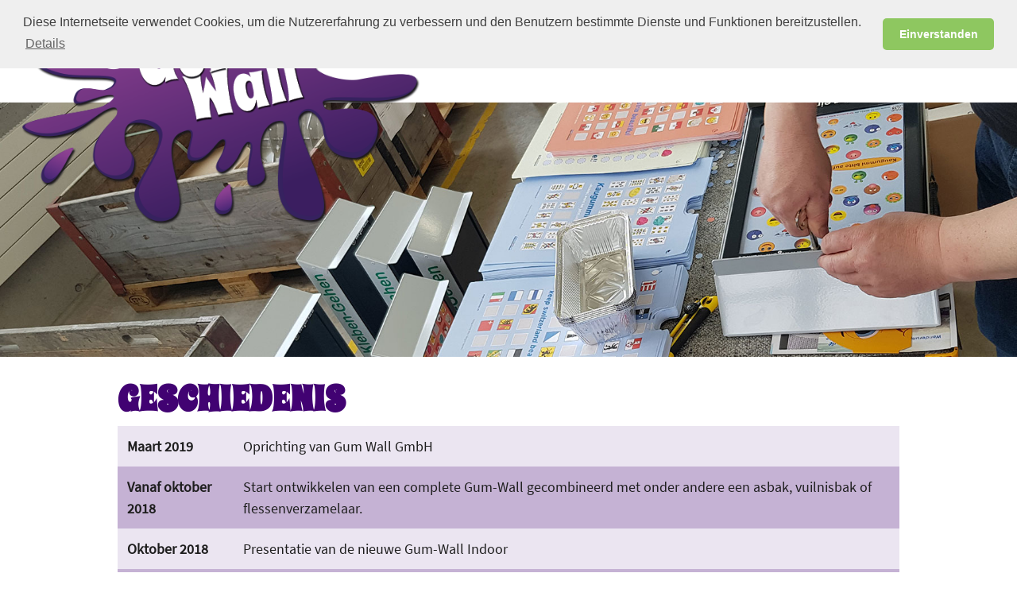

--- FILE ---
content_type: text/html; charset=utf-8
request_url: https://www.gum-wall.de/nl/achtergrond/geschiedenis.html
body_size: 3274
content:
<!DOCTYPE html>
<html lang="nl">
<head>

      <meta charset="utf-8">
    <title>Geschiedenis - Gum-Wall - NL</title>
    <base href="https://www.gum-wall.de/">

          <meta name="robots" content="index,follow">
      <meta name="description" content="Geschiedenis Maart 2019 Oprichting van Gum Wall GmbH Vanaf oktober 2018 Start ontwikkelen van een complete Gum-Wall gecombineerd met onder andere een asbak, vuilnisbak of flessenverzamelaar...">
      <meta name="generator" content="Contao Open Source CMS">
    
	<meta name="viewport" content="width=device-width,initial-scale=1.0">
        <script>FontAwesomeConfig = { searchPseudoElements: true };</script>
    <script defer src="files/kunde/fontawesome/js/all.js"></script> <!--load all styles -->
    
    <link rel="stylesheet" href="system/modules/euf_grid/assets/euf_grid.css">
<link rel="stylesheet" href="assets/contao/css/icons.min.css">
<link rel="stylesheet" href="system/modules/mobile_menu/assets/css/mobile-menu.min.css">
<link rel="stylesheet" href="bundles/trilobitcookiebar/assets/build/cookieconsent.min.css">
<link rel="stylesheet" href="assets/colorbox/css/colorbox.min.css">
<link rel="stylesheet" href="assets/css/files_kunde_scss_layout.scss.css">
        
    <meta name="google-site-verification" content="kb16KGjFLhYHN8W3L8ag2BwRG1jg3ZOhX_cMJRZb8SQ" />
   
    <script src="assets/jquery/js/jquery.min.js"></script>
<script src="system/modules/mobile_menu/assets/js/mobile-menu.jquery.min.js"></script>
<script src="bundles/trilobitcookiebar/assets/build/cookieconsent.min.js"></script>
<link rel="alternate" hreflang="de" href="https://www.gum-wall.de/de/%C3%BCber-uns/historie.html">
<link rel="alternate" hreflang="nl" href="https://www.gum-wall.de/nl/achtergrond/geschiedenis.html">
<link rel="shortcut icon" type="image/x-icon" href="share/favicon-gum-wall-nl.ico">
<script>
window.addEventListener("load", function() {
window.cookieconsent.initialise({"theme":"classic","content":{"header":"","message":"Diese Internetseite verwendet Cookies, um die Nutzererfahrung zu verbessern und den Benutzern bestimmte Dienste und Funktionen bereitzustellen.","dismiss":"Einverstanden","link":"Details","close":"","href":"de/datenschutz.html"},"type":"info","layout":"basic","position":"top","cookie":{"name":"cookieconsent_status","path":"\/","domain":"","expiryDays":null},"palette":{"popup":{"background":"#efefef","text":"#404040"},"button":{"background":"#8ec760","text":"#fff"}}});
});
</script>






<!-- Matomo -->
<script type="text/javascript">
  var _paq = window._paq || [];
  /* tracker methods like "setCustomDimension" should be called before "trackPageView" */
  _paq.push(['trackPageView']);
  _paq.push(['enableLinkTracking']);
  (function() {
    var u="//statistik.gum-wall.de/";
    _paq.push(['setTrackerUrl', u+'matomo.php']);
    _paq.push(['setSiteId', '1']);
    var d=document, g=d.createElement('script'), s=d.getElementsByTagName('script')[0];
    g.type='text/javascript'; g.async=true; g.defer=true; g.src=u+'matomo.js'; s.parentNode.insertBefore(g,s);
  })();
</script>
<!-- End Matomo Code -->








<link media="print" rel="stylesheet" href="files/kunde/scss/druck.css"> 
 <script type="text/javascript" src="files/kunde/js/jquery.stellar.min.js"></script>
 <!-- WAYPOINT -->
 <script src="files/kunde/js/waypoints.min.js" type="text/javascript" charset="utf-8"></script>
  <!-- A-CSI Javascript -->
 <script type="text/javascript" src="files/kunde/js/skriptsammlung.js"></script>




  	

    

</head>
<body id="top" class="mac chrome blink ch131" itemscope itemtype="http://schema.org/WebPage">

      
    <div id="wrapper">
      <div id="header-outer">
	     <div id="header-inner">   
    		        		        			<header id="header" itemscope itemtype="http://schema.org/WPHeader" class="header echt wrap">
            			<div class="inside">
            				
<!-- indexer::stop -->
<div id="logo">
	<a href="./" title="zur Startseite"></a>
</div>
<!-- indexer::continue -->
<!-- indexer::stop -->
<nav class="mod_navigation block" id="navi-main" itemscope itemtype="http://schema.org/SiteNavigationElement">

  
  <a href="nl/achtergrond/geschiedenis.html#skipNavigation2" class="invisible">Navigatie overslaan</a>

  <ul class="level_1">
        <li class="startseite first"><a href="nl/home-nl.html" title="Home" class="startseite first" itemprop="url"><span itemprop="name">Home</span></a></li><!--
-->      <li class="submenu trail"><a href="nl/achtergrond/achtergrond.html" title="Achtergrond" class="submenu trail" aria-haspopup="true" itemprop="url"><span itemprop="name">Achtergrond</span></a><ul class="level_2">
        <li class="sibling first"><a href="nl/achtergrond/achtergrond.html" title="Achtergrond" class="sibling first" itemprop="url"><span itemprop="name">Achtergrond</span></a></li><!--
-->      <li class="active"><a href="nl/achtergrond/geschiedenis.html" title="Geschiedenis" class="active" itemprop="url"><span itemprop="name">Geschiedenis</span></a></li><!--
-->      <li class="sibling"><a href="nl/achtergrond/referenties.html" title="Referenties" class="sibling" itemprop="url"><span itemprop="name">Referenties</span></a></li><!--
-->      <li class="sibling last"><a href="nl/achtergrond/galerij.html" title="Galerij" class="sibling last" itemprop="url"><span itemprop="name">Galerij</span></a></li><!--
--></ul></li><!--
-->      <li class="submenu"><a href="nl/producten.html" title="Producten" class="submenu" aria-haspopup="true" itemprop="url"><span itemprop="name">Producten</span></a><ul class="level_2">
        <li class="first"><a href="nl/producten/gum-wall-outdoor.html" title="Gum-Wall Outdoor" class="first" itemprop="url"><span itemprop="name">Gum-Wall Outdoor</span></a></li><!--
-->      <li><a href="nl/producten/gum-wall-outdoor-val.html" title="Gum-Wall outdoor Val" itemprop="url"><span itemprop="name">Gum-Wall outdoor Val</span></a></li><!--
-->      <li><a href="nl/producten/gum-wall-indoor.html" title="Gum-Wall Indoor" itemprop="url"><span itemprop="name">Gum-Wall Indoor</span></a></li><!--
-->      <li><a href="nl/producten/opdruk-bladen.html" title="Opdruk bladen" itemprop="url"><span itemprop="name">Opdruk bladen</span></a></li><!--
-->      <li class="last"><a href="nl/producten/standaard.html" title="Standaard" class="last" itemprop="url"><span itemprop="name">Standaard</span></a></li><!--
--></ul></li><!--
-->      <li class="submenu last"><a href="nl/contact/contact.html" title="Contact" class="submenu last" aria-haspopup="true" itemprop="url"><span itemprop="name">Contact</span></a><ul class="level_2">
        <li class="first"><a href="nl/contact/contact.html" title="Contact" class="first" itemprop="url"><span itemprop="name">Contact</span></a></li><!--
-->      <li class="last"><a href="nl/contact/contactpersonen.html" title="Contactpersonen" class="last" itemprop="url"><span itemprop="name">Contactpersonen</span></a></li><!--
--></ul></li><!--
--></ul>
  <a id="skipNavigation2" class="invisible">&nbsp;</a>

</nav>
<!-- indexer::continue -->

<!-- indexer::stop -->
<div class="mod_mobile_menu block">

        
  
<div id="mobile-menu-9-trigger" class="mobile_menu_trigger">
    <i class="fas fa-bars"></i></div>

<div id="mobile-menu-9" class="mobile_menu">
    <div class="inner">
        
<!-- indexer::stop -->
<nav class="mod_navigation block" id="navi-mobile" itemscope itemtype="http://schema.org/SiteNavigationElement">

  
  <a href="nl/achtergrond/geschiedenis.html#skipNavigation8" class="invisible">Navigatie overslaan</a>

  <ul class="level_1">
        <li class="startseite first"><a href="nl/home-nl.html" title="Home" class="startseite first" itemprop="url"><span itemprop="name">Home</span></a></li><!--
-->      <li class="submenu trail"><a href="nl/achtergrond/achtergrond.html" title="Achtergrond" class="submenu trail" aria-haspopup="true" itemprop="url"><span itemprop="name">Achtergrond</span></a><ul class="level_2">
        <li class="sibling first"><a href="nl/achtergrond/achtergrond.html" title="Achtergrond" class="sibling first" itemprop="url"><span itemprop="name">Achtergrond</span></a></li><!--
-->      <li class="active"><a href="nl/achtergrond/geschiedenis.html" title="Geschiedenis" class="active" itemprop="url"><span itemprop="name">Geschiedenis</span></a></li><!--
-->      <li class="sibling"><a href="nl/achtergrond/referenties.html" title="Referenties" class="sibling" itemprop="url"><span itemprop="name">Referenties</span></a></li><!--
-->      <li class="sibling last"><a href="nl/achtergrond/galerij.html" title="Galerij" class="sibling last" itemprop="url"><span itemprop="name">Galerij</span></a></li><!--
--></ul></li><!--
-->      <li class="submenu"><a href="nl/producten.html" title="Producten" class="submenu" aria-haspopup="true" itemprop="url"><span itemprop="name">Producten</span></a><ul class="level_2">
        <li class="first"><a href="nl/producten/gum-wall-outdoor.html" title="Gum-Wall Outdoor" class="first" itemprop="url"><span itemprop="name">Gum-Wall Outdoor</span></a></li><!--
-->      <li><a href="nl/producten/gum-wall-outdoor-val.html" title="Gum-Wall outdoor Val" itemprop="url"><span itemprop="name">Gum-Wall outdoor Val</span></a></li><!--
-->      <li><a href="nl/producten/gum-wall-indoor.html" title="Gum-Wall Indoor" itemprop="url"><span itemprop="name">Gum-Wall Indoor</span></a></li><!--
-->      <li><a href="nl/producten/opdruk-bladen.html" title="Opdruk bladen" itemprop="url"><span itemprop="name">Opdruk bladen</span></a></li><!--
-->      <li class="last"><a href="nl/producten/standaard.html" title="Standaard" class="last" itemprop="url"><span itemprop="name">Standaard</span></a></li><!--
--></ul></li><!--
-->      <li class="submenu last"><a href="nl/contact/contact.html" title="Contact" class="submenu last" aria-haspopup="true" itemprop="url"><span itemprop="name">Contact</span></a><ul class="level_2">
        <li class="first"><a href="nl/contact/contact.html" title="Contact" class="first" itemprop="url"><span itemprop="name">Contact</span></a></li><!--
-->      <li class="last"><a href="nl/contact/contactpersonen.html" title="Contactpersonen" class="last" itemprop="url"><span itemprop="name">Contactpersonen</span></a></li><!--
--></ul></li><!--
--></ul>
  <a id="skipNavigation8" class="invisible">&nbsp;</a>

</nav>
<!-- indexer::continue -->
    </div>
</div>

<script>
(function($) {
    $('#mobile-menu-9').mobileMenu({
                'animation': true,
        'animationSpeed': 1200,
                'breakPoint': 990,
        'offCanvas': false,
        'overlay': true,
        'disableNavigation': false,
        'parentTogglers': false,
        'closeOnLinkClick': false,
        'keepInPlace': false,
        'position': 'top',
                'trigger': $('#mobile-menu-9-trigger')
    });
})(jQuery);
</script>


</div>
<!-- indexer::continue -->

<!-- indexer::stop -->
<nav class="mod_changelanguage sprachwechsler block" itemscope="" itemtype="http://schema.org/SiteNavigationElement">

<ul class="level_1">
        <li class="lang-de first"><a href="https://www.gum-wall.de/de/%C3%BCber-uns/historie.html" title="Historie" class="lang-de first" hreflang="de" lang="de" itemprop="url"><span itemprop="name">DE</span></a></li><!--
-->      <li class="lang-nl active last"><a href="https://www.gum-wall.de/nl/achtergrond/geschiedenis.html" title="Geschiedenis" class="lang-nl active last" hreflang="nl" lang="nl" itemprop="url"><span itemprop="name">NL</span></a></li><!--
--></ul>
</nav>
<!-- indexer::continue -->
            			</div>
        			</header>
        		    		    	</div>
	  </div>
      
<div class="custom">
      
<div id="slider">
  <div class="inside">
    
<!-- indexer::stop -->
<div class="mod_pageImage block">

<figure class="image_container">

<img src="files/kunde/inhalt/header_01.jpg" width="1800" height="450" alt="" itemprop="image">


</figure>
</div>
<!-- indexer::continue -->
  </div>
</div>
  </div>

              <div id="container">

                      <main id="main" itemscope itemtype="http://schema.org/WebPageElement" itemprop="mainContentOfPage">
              <div class="inside">
                

  <div class="mod_article first last block" id="article-38">
    
          
<div class="ce_table first last block">

            <h1>Geschiedenis</h1>
      
  
  <table id="table_203">

    
    
    
    <tbody>
              <tr class="row_0 row_first odd">
                                    <td class="col_0 col_first"><p><strong>Maart 2019</strong></p></td>
                                                <td class="col_1 col_last"><p>Oprichting van Gum Wall GmbH</p></td>
                              </tr>
              <tr class="row_1 even">
                                    <td class="col_0 col_first"><p><strong>Vanaf oktober 2018</strong></p></td>
                                                <td class="col_1 col_last"><p>Start ontwikkelen van een complete Gum-Wall gecombineerd met onder andere een asbak, vuilnisbak of flessenverzamelaar.</p></td>
                              </tr>
              <tr class="row_2 odd">
                                    <td class="col_0 col_first"><p><strong>Oktober 2018</strong></p></td>
                                                <td class="col_1 col_last"><p>Presentatie van de nieuwe Gum-Wall Indoor</p></td>
                              </tr>
              <tr class="row_3 even">
                                    <td class="col_0 col_first"><p><strong>September 2018</strong></p></td>
                                                <td class="col_1 col_last"><p>Start verkoop Gum-Wall in de Benelux</p></td>
                              </tr>
              <tr class="row_4 odd">
                                    <td class="col_0 col_first"><p><strong>Augustus 2018</strong></p></td>
                                                <td class="col_1 col_last"><p>Speciaal ontwerp van de Gum-Wall door een kunstenaar</p></td>
                              </tr>
              <tr class="row_5 even">
                                    <td class="col_0 col_first"><p><strong>Februari 2018</strong></p></td>
                                                <td class="col_1 col_last"><p>Start verkoop Gum-Wall in Oostenrijk en Zwitserland</p></td>
                              </tr>
              <tr class="row_6 odd">
                                    <td class="col_0 col_first"><p><strong>Januari 2018</strong></p>
<p><strong>&nbsp;</strong></p></td>
                                                <td class="col_1 col_last"><p>Start verkoop Gum-Wall in Denemarken en Polen</p></td>
                              </tr>
              <tr class="row_7 even">
                                    <td class="col_0 col_first"><p><strong>Mei 2017</strong></p></td>
                                                <td class="col_1 col_last"><p>Introductie Gum-Wall Indoor systeem in Duitsland</p></td>
                              </tr>
              <tr class="row_8 odd">
                                    <td class="col_0 col_first"><p><strong>Maart 2017</strong></p></td>
                                                <td class="col_1 col_last"><p>Introductie Gum-Wall Indoor systeem in Duitsland</p></td>
                              </tr>
              <tr class="row_9 even">
                                    <td class="col_0 col_first"><p><strong>Januari 2017</strong></p></td>
                                                <td class="col_1 col_last"><p>Introductie Gum-Wall Outdoor systeem in Duitsland</p></td>
                              </tr>
              <tr class="row_10 odd">
                                    <td class="col_0 col_first"><p><strong>2016</strong></p>
<p><strong>&nbsp;</strong></p></td>
                                                <td class="col_1 col_last"><p>Verdere ontwikkeling en verfijning van de Gum-Wall</p></td>
                              </tr>
              <tr class="row_11 even">
                                    <td class="col_0 col_first"><p><strong>Oktober 2015</strong></p>
<p><strong>&nbsp;</strong></p></td>
                                                <td class="col_1 col_last"><p>Presentatie van de Gum-Wall op de beurs "Kommunale Nürnberg"</p></td>
                              </tr>
              <tr class="row_12 odd">
                                    <td class="col_0 col_first"><p><strong>April- oktober 2015</strong></p></td>
                                                <td class="col_1 col_last"><p>Test opstellingen in verschillende plaatsen in Duitsland</p></td>
                              </tr>
              <tr class="row_13 even">
                                    <td class="col_0 col_first"><p><strong>Maart 2015</strong></p></td>
                                                <td class="col_1 col_last"><p>Ontwikkeling van de Gum-Wall en aanvraag octrooi</p></td>
                              </tr>
              <tr class="row_14 row_last odd">
                                    <td class="col_0 col_first"><p><strong>Januari 2015</strong></p></td>
                                                <td class="col_1 col_last"><p>Uitvinding en het startschot van de Gum-Wall met het houten model</p></td>
                              </tr>
          </tbody>

  </table>


</div>
    
      </div>

              </div>
                          </main>
          
                                
                                
        </div>
      
      
                        <div style="clear:both;"></div>
          <footer id="footer" itemscope itemtype="http://schema.org/WPFooter">
            <div class="inside">
              

<div class="ce_text first last block">

        
  
      <p><a href="nl/impressum-52.html">Impressum</a> | <a href="nl/privacy.html">Privacy</a> | <a href="nl/contact/contact.html">Contact</a></p>
<p><strong>© 2025 - Gum-Wall</strong></p>  
  
  

</div>
  
            </div>
          </footer>
              
    </div>

        
    
  
  
<script src="assets/colorbox/js/colorbox.min.js"></script>
<script>
  jQuery(function($) {
    $('a[data-lightbox]').map(function() {
      $(this).colorbox({
        // Put custom options here
        loop: false,
        rel: $(this).attr('data-lightbox'),
        maxWidth: '95%',
        maxHeight: '95%'
      });
    });
  });
</script>

</body>
</html>

--- FILE ---
content_type: text/css
request_url: https://www.gum-wall.de/assets/css/files_kunde_scss_layout.scss.css
body_size: 105564
content:
@font-face{font-family:'Spicy Rice ACSI';font-style:normal;font-weight:400;src:url('../../files/kunde/scss/fonts/spicy-rice-v7-latin-regular.eot');src:local('Spicy Rice'), local('SpicyRice-Regular'), url('../../files/kunde/scss/fonts/spicy-rice-v7-latin-regular.eot?#iefix') format('embedded-opentype'), url('../../files/kunde/scss/fonts/spicy-rice-v7-latin-regular.woff2') format('woff2'), url('../../files/kunde/scss/fonts/spicy-rice-v7-latin-regular.woff') format('woff'), url('../../files/kunde/scss/fonts/spicy-rice-v7-latin-regular.ttf') format('truetype'), url('../../files/kunde/scss/fonts/spicy-rice-v7-latin-regular.svg#SpicyRice') format('svg');}@font-face{font-family:'Source Sans Pro ACSI';font-style:normal;font-weight:400;src:url('../../files/kunde/scss/fonts/source-sans-pro-v11-latin-regular.eot');src:local('Source Sans Pro Regular'), local('SourceSansPro-Regular'), url('../../files/kunde/scss/fonts/source-sans-pro-v11-latin-regular.eot?#iefix') format('embedded-opentype'), url('../../files/kunde/scss/fonts/source-sans-pro-v11-latin-regular.woff2') format('woff2'), url('../../files/kunde/scss/fonts/source-sans-pro-v11-latin-regular.woff') format('woff'), url('../../files/kunde/scss/fonts/source-sans-pro-v11-latin-regular.ttf') format('truetype'), url('../../files/kunde/scss/fonts/source-sans-pro-v11-latin-regular.svg#SourceSansPro') format('svg');}html{box-sizing:border-box}*,*:before,*:after{box-sizing:inherit}.float_left{float:left}.float_right{float:right}.block{overflow:hidden}.clear{height:0.1px;font-size:0.1px;line-height:0.1px;clear:both}.invisible{width:0;height:0;left:-1000px;top:-1000px;position:absolute;overflow:hidden;display:inline}/* normalize.css v4.0.0 | MIT License | github.com/necolas/normalize.css */html{font-family:sans-serif;-ms-text-size-adjust:100%;-webkit-text-size-adjust:100%;}body{margin:0}article,aside,details,figcaption,figure,footer,header,main,menu,nav,section,summary{display:block}audio,canvas,progress,video{display:inline-block}audio:not([controls]){display:none;height:0}progress{vertical-align:baseline}template,[hidden]{display:none}a{background-color:transparent}a:active,a:hover{outline-width:0}abbr[title]{border-bottom:none;text-decoration:underline;text-decoration:underline dotted;}b,strong{font-weight:inherit}b,strong{font-weight:bolder}dfn{font-style:italic}h1{font-size:2em;margin:0.67em 0}mark{background-color:#ff0;color:#000}small{font-size:80%}sub,sup{font-size:75%;line-height:0;position:relative;vertical-align:baseline}sub{bottom:-0.25em}sup{top:-0.5em}img{border-style:none}svg:not(:root){overflow:hidden}code,kbd,pre,samp{font-family:monospace, monospace;font-size:1em;}figure{margin:0}hr{box-sizing:content-box;height:0;overflow:visible;}button,input,select,textarea{font:inherit}optgroup{font-weight:bold}button,input,select{overflow:visible}button,input,select,textarea{margin:0}button,select{text-transform:none}button,[type="button"],[type="reset"],[type="submit"]{cursor:pointer}[disabled]{cursor:default}button,html [type="button"],[type="reset"],[type="submit"]{-webkit-appearance:button;}button::-moz-focus-inner,input::-moz-focus-inner{border:0;padding:0}button:-moz-focusring,input:-moz-focusring{outline:1px dotted ButtonText}fieldset{border:1px solid #c0c0c0;margin:0 2px;padding:0.35em 0.625em 0.75em}legend{box-sizing:border-box;color:inherit;display:table;max-width:100%;padding:0;white-space:normal;}textarea{overflow:auto}[type="checkbox"],[type="radio"]{box-sizing:border-box;padding:0;}[type="number"]::-webkit-inner-spin-button,[type="number"]::-webkit-outer-spin-button{height:auto}[type="search"]{-webkit-appearance:textfield}[type="search"]::-webkit-search-cancel-button,[type="search"]::-webkit-search-decoration{-webkit-appearance:none}@font-face{font-family:"RockSolid Icons";src:url("/files/fonts/rocksolid-icons.eot");src:url("/files/fonts/rocksolid-icons.eot?#iefix") format('eot'), url("/files/fonts/rocksolid-icons.woff") format('woff'), url("/files/fonts/rocksolid-icons.ttf") format('truetype'), url("/files/fonts/rocksolid-icons.svg") format('svg');}*[data-icon]:before{content:attr(data-icon);font:1em/1 "RockSolid Icons"}html{height:100.2%;font-size:18px;font-size:1.125rem}body{font-family:'Source Sans Pro ACSI', sans-serif;font-size:13px;font-size:0.8125rem;line-height:1.5;color:#1e1e1e}@media (min-width:768px){body{font-size:14px;font-size:0.875rem}}@media (min-width:992px){body{font-size:16px;font-size:1rem}}a{color:#410272}a:hover{text-decoration:none}ul{margin:0;padding:0}li{list-style-type:none;list-style-position:outside;margin-bottom:8px}li::before{font-family:"Font Awesome 5 Solid";content:"\f105";display:none}li .svg-inline--fa{font-size:22px;font-size:1.375rem;color:#410272;margin-right:10px;position:relative;top:2px}.haken li::before{font-family:"Font Awesome 5 Solid";content:"\f00c";display:none}.haken li .svg-inline--fa{font-size:22px;font-size:1.375rem;color:#239c31;margin-right:10px;position:relative;top:2px}img{width:100%;height:auto}figure{line-height:0}.ce_image a{position:relative;display:inline-block}.ce_image a:hover .inhalt{opacity:1}.ce_image a .svg-inline{display:inline-block;color:#fff;font-size:22px;font-size:1.375rem}.ce_image .inhalt{background:transparent none repeat scroll 0 0;background:#410272;background:rgba(65, 2, 114, 0.5);bottom:0;height:100%;left:0;opacity:0;position:absolute;right:0;top:0;transition:all 0.5s ease 0s}.ce_image .inhalt-aussen{display:table;height:100%;width:100%}.ce_image .inhalt-innen{color:#fff;display:table-cell;line-height:1.5;text-align:center;vertical-align:middle}.ce_image .caption{color:#fff}.center{text-align:center}h1,h2,h3,h4,h5,h6{font-family:'Spicy Rice ACSI', sans-serif;color:#410272;line-height:1.5;margin-top:0;margin-bottom:0}h1{text-transform:uppercase;font-size:32px;font-size:2rem}@media (min-width:768px){h1{font-size:36px;font-size:2.25rem}}@media (min-width:992px){h1{font-size:40px;font-size:2.5rem}}h2{padding:0;margin:0;font-size:28px;font-size:1.75rem}@media (min-width:768px){h2{font-size:32px;font-size:2rem}}@media (min-width:992px){h2{font-size:36px;font-size:2.25rem}}h3{font-family:'Source Sans Pro ACSI', sans-serif;font-size:18px;font-size:1.125rem;line-height:1;font-weight:normal}@media (min-width:768px){h3{font-size:24px;font-size:1.5rem}}@media (min-width:992px){h3{font-size:26px;font-size:1.625rem}}h4{font-size:20px;font-size:1.25rem}@media (min-width:768px){h4{font-size:24px;font-size:1.5rem}}@media (min-width:992px){h4{font-size:28px;font-size:1.75rem}}h5{font-size:16px;font-size:1rem}@media (min-width:768px){h5{font-size:20px;font-size:1.25rem}}@media (min-width:992px){h5{font-size:24px;font-size:1.5rem}}h6{font-size:12px;font-size:0.75rem}@media (min-width:768px){h6{font-size:16px;font-size:1rem}}@media (min-width:992px){h6{font-size:20px;font-size:1.25rem}}#navigation .inside,#header .inside,.wrappit .ce_rsce_bgimage-content,.mod_breadcrumb,.navi-sub,#navigation-slider .inside,#main .mod_article:not(.fullwidth),.footer-oben .inside,body.sidebar #container,.mod_breadcrumb .inside,.footer-unten .inside,#footer .inside,.bg-color-boxed .inside,.cta-inside{max-width:1024px;margin:0 auto;padding:20px 20px;clear:both}.fullwidth{max-width:100%;width:100%}.no-padding{padding:0}[id="toTop"]{line-height:1;display:none;text-decoration:none;position:fixed;bottom:10px;right:10px;overflow:hidden;color:#fff;padding:12px;background:#410272;background:rgba(65, 2, 114, 1);font-size:15px;font-size:0.9375rem;-webkit-transition:all 0.3s ease;-moz-transition:all 0.3s ease;-o-transition:all 0.3s ease;transition:all 0.3s ease;-webkit-border-radius:5px;-khtml-border-radius:5px;-moz-border-radius:5px;-ms-border-radius:5px;-o-border-radius:5px;border-radius:5px;z-index:99999999;border:1px solid #fff}[id="toTop"]:hover{opacity:0.7;-webkit-transition:all 0.3s ease;-moz-transition:all 0.3s ease;-o-transition:all 0.3s ease;transition:all 0.3s ease}[id="toTop"]:active{outline:none}[id="toTop"]:focus{outline:none}.pt-10{padding-top:10px !important}.pt-20{padding-top:20px !important}.pt-30{padding-top:30px !important}.pt-40{padding-top:40px !important}.pt-50{padding-top:50px !important}.pt-60{padding-top:60px !important}.pt-70{padding-top:70px !important}.pt-80{padding-top:80px !important}.pt-90{padding-top:50px !important}.pt-100{padding-top:100px !important}.pt-200{padding-top:200px !important}.pt-300{padding-top:300px !important}.pb-10{padding-bottom:10px !important}.pb-20{padding-bottom:20px !important}.pb-30{padding-bottom:30px !important}.pb-40{padding-bottom:40px !important}.pb-50{padding-bottom:50px !important}.pb-60{padding-bottom:60px !important}.pb-70{padding-bottom:70px !important}.pb-80{padding-bottom:80px !important}.pb-90{padding-bottom:50px !important}.pb-100{padding-bottom:100px !important}.pb-200{padding-bottom:200px !important}.pb-300{padding-bottom:300px !important}.pl-10{padding-left:10px !important}.pl-20{padding-left:20px !important}.pl-30{padding-left:30px !important}.pl-40{padding-left:40px !important}.pl-50{padding-left:50px !important}.pl-60{padding-left:60px !important}.pl-70{padding-left:70px !important}.pl-80{padding-left:80px !important}.pl-90{padding-left:50px !important}.pl-100{padding-left:100px !important}.pl-200{padding-left:200px !important}.pl-300{padding-left:300px !important}.pr-10{padding-right:10px !important}.pr-20{padding-right:20px !important}.pr-30{padding-right:30px !important}.pr-40{padding-right:40px !important}.pr-50{padding-right:50px !important}.pr-60{padding-right:60px !important}.pr-70{padding-right:70px !important}.pr-80{padding-right:80px !important}.pr-90{padding-right:50px !important}.pr-100{padding-right:100px !important}.pr-200{padding-right:200px !important}.pr-300{padding-right:300px !important}.mt-10{margin-top:10px !important}.mt-20{margin-top:20px !important}.mt-30{margin-top:30px !important}.mt-40{margin-top:40px !important}.mt-50{margin-top:50px !important}.mt-60{margin-top:60px !important}.mt-70{margin-top:70px !important}.mt-80{margin-top:80px !important}.mt-90{margin-top:90px !important}.mt-100{margin-top:100px !important}.mt-200{margin-top:200px !important}.mt-300{margin-top:300px !important}.mb-10{margin-bottom:10px !important}.mb-20{margin-bottom:20px !important}.mb-30{margin-bottom:30px !important}.mb-40{margin-bottom:40px !important}.mb-50{margin-bottom:50px !important}.mb-60{margin-bottom:60px !important}.mb-70{margin-bottom:70px !important}.mb-80{margin-bottom:80px !important}.mb-90{margin-bottom:90px !important}.mb-100{margin-bottom:100px !important}.mb-200{margin-bottom:200px !important}.mb-300{margin-bottom:300px !important}.mw-500{max-width:500px;margin:0 auto}.bg-hellgrau{background:#ededed;background:rgba(237, 237, 237, 1)}.bg-hauptfarbe{background:#410272;background:rgba(65, 2, 114, 1)}.color-schwarz{color:#1e1e1e}.color-schwarz h1,.color-schwarz h2,.color-schwarz h3,.color-schwarz h4,.color-schwarz h5,.color-schwarz h6{color:#1e1e1e}.ce_youtube{position:relative;padding-bottom:56.25%;width:100%;height:auto}.ce_youtube iframe{position:absolute;top:0;left:0;right:0;bottom:0;width:100% !important;height:100% !important}.ce_text img{border:1px solid #410272}blockquote{background:#f9f9f9;border-left:10px solid #ccc;margin:1.5em 10px;padding:0.5em 10px;quotes:"\201C" "\201D" "\201C" "\201D"}blockquote:before{color:#ccc;content:open-quote;font-size:55px;font-size:3.4375rem;line-height:0.1em;margin-right:0.25em;vertical-align:-0.4em}blockquote p{display:inline}.ce_hyperlink{margin-bottom:20px}.ce_hyperlink .hyperlink_txt{background:#410272;background:rgba(65, 2, 114, 1);padding:16px 30px;color:#fff;text-decoration:none;-webkit-transition:all 0.3s ease;-moz-transition:all 0.3s ease;-o-transition:all 0.3s ease;transition:all 0.3s ease;min-width:150px;display:inline-block;text-align:center !important;font-size:14px;font-size:0.875rem;-webkit-border-radius:6px;-khtml-border-radius:6px;-moz-border-radius:6px;-ms-border-radius:6px;-o-border-radius:6px;border-radius:6px}.ce_hyperlink .hyperlink_txt:hover{background:#410272;background:rgba(65, 2, 114, 0.8);-webkit-transition:all 0.3s ease;-moz-transition:all 0.3s ease;-o-transition:all 0.3s ease;transition:all 0.3s ease}.ce_hyperlink .hyperlink_img img{opacity:1;-webkit-transition:all 0.3s ease;-moz-transition:all 0.3s ease;-o-transition:all 0.3s ease;transition:all 0.3s ease}.ce_hyperlink .hyperlink_img img:hover{cursor:pointer;opacity:0.8;-webkit-transition:all 0.3s ease;-moz-transition:all 0.3s ease;-o-transition:all 0.3s ease;transition:all 0.3s ease}.ce_hyperlink .center{margin:0 auto}.ce_hyperlink.outline .hyperlink_txt{padding:16px 25px;background-color:transparent;border:2px solid #410272;min-width:170px;color:#410272}.ce_hyperlink.outline .hyperlink_txt:hover{background:#9e4ec0;background:rgba(158, 78, 192, 1);color:#fff;border:2px solid #9e4ec0}.ce_hyperlink.outline.nf{color:#9e4ec0}.ce_hyperlink.erfolg .hyperlink_txt{background:#239c31;background:rgba(35, 156, 49, 1)}.ce_hyperlink.erfolg .hyperlink_txt:hover{background:#239c31;background:rgba(35, 156, 49, 0.8)}.ce_hyperlink.warnung .hyperlink_txt{background-color:#e0a415}.ce_hyperlink.warnung .hyperlink_txt:hover{background:#e0a415;background:rgba(224, 164, 21, 0.8)}.ce_hyperlink.fehler .hyperlink_txt{background-color:#c71818}.ce_hyperlink.fehler .hyperlink_txt:hover{background:#c71818;background:rgba(199, 24, 24, 0.8)}.ce_hyperlink.info .hyperlink_txt{background-color:#579ce3}.ce_hyperlink.info .hyperlink_txt:hover{background:#579ce3;background:rgba(87, 156, 227, 0.8)}.ce_hyperlink.weiss .hyperlink_txt{background-color:#fff;color:#410272}.ce_hyperlink.weiss .hyperlink_txt:hover{background:#fff;background:rgba(255, 255, 255, 0.8)}.ce_hyperlink.hauptfarbe .hyperlink_txt{background-color:#410272}.ce_hyperlink.hauptfarbe .hyperlink_txt:hover{background:#410272;background:rgba(65, 2, 114, 0.8)}.ce_hyperlink.nebenfarbe .hyperlink_txt{background-color:#9e4ec0}.ce_hyperlink.nebenfarbe .hyperlink_txt:hover{background:#9e4ec0;background:rgba(158, 78, 192, 0.8)}.ce_hyperlink.cta .hyperlink_txt{background:#410272;background:rgba(65, 2, 114, 0);font-weight:bold;border:1px solid #fff;text-transform:uppercase}.ce_hyperlink.cta .hyperlink_txt::before{font-family:"Font Awesome 5 Solid";content:"\f075";display:none}.ce_hyperlink.cta .hyperlink_txt .svg-inline--fa{font-size:22px;font-size:1.375rem;color:#fff;margin-right:10px;position:relative;top:4px}.ce_hyperlink.cta .hyperlink_txt:hover{background:#410272;background:rgba(65, 2, 114, 0.5)}.ce_hyperlink.pt{margin-bottom:12px}.ce_hyperlink.pt .hyperlink_txt{background:#410272;background:rgba(65, 2, 114, 1);font-weight:normal}.ce_hyperlink.pt .hyperlink_txt:hover{background:#410272;background:rgba(65, 2, 114, 0.5)}.ce_rsce_bgimage_start{position:relative}.ce_rsce_bgimage_start .color_white{color:#fff !important}.ce_rsce_bgimage_start .color_white h1,.ce_rsce_bgimage_start .color_white h2,.ce_rsce_bgimage_start .color_white h3,.ce_rsce_bgimage_start .color_white h4,.ce_rsce_bgimage_start .color_white h5,.ce_rsce_bgimage_start .color_white h6{color:#fff !important}.ce_rsce_bgimage_start.bg_hauptfarbe{background-color:#410272}.ce_rsce_bgimage_start.bg_schwarz{background-color:#000}.ce_rsce_bgimage_start.bg_weiss{background-color:#fff}.ce_rsce_bgimage_start.bg_hellgrau{background-color:#acb0b3}.ce_rsce_bgimage_start.bg_dunkelgrau{background-color:#333}.ce_rsce_bgimage_start .ce_rsce_bgimage-bild.bg_background{background-attachment:fixed;background-position:center center;background-repeat:no-repeat;background-size:cover;bottom:0;left:0;position:absolute;right:0;top:0}.ce_rsce_bgimage_start .ce_rsce_bgimage-content{position:relative;z-index:20}.ce_rsce_bgimage_start .text-left{width:100%;padding:40px}@media (min-width:768px){.ce_rsce_bgimage_start .text-left{width:50%}}.ce_rsce_bgimage_start .image-right{position:relative;top:0;left:0;height:100%;width:100%;overflow:hidden}@media (min-width:768px){.ce_rsce_bgimage_start .image-right{position:absolute;top:0;left:50%;width:50%;height:100%;background-size:cover;background-position:center center;background-repeat:no-repeat}}.ce_rsce_bgimage_start .text-right{width:100%;padding:40px;position:relative;left:0}@media (min-width:768px){.ce_rsce_bgimage_start .text-right{width:50%;left:50%}}.ce_rsce_bgimage_start .image-left{position:relative;top:0;left:0;height:auto;width:100%;overflow:hidden}@media (min-width:768px){.ce_rsce_bgimage_start .image-left{position:absolute;top:0;left:0;width:50%;height:100%;background-size:cover;background-position:center center;background-repeat:no-repeat}}.image-mobile{display:none}@media (min-width:768px){.image-mobile{display:none}}.color_white a{color:#fff}.ce_rsce_calltoaction .cta-inside{background:#410272;background:rgba(65, 2, 114, 0.4)}.ce_rsce_calltoaction .cta-text{font-size:16px;font-size:1rem}@media (min-width:768px){.ce_rsce_calltoaction .cta-text{max-width:70%;font-size:18px;font-size:1.125rem}}.ce_rsce_calltoaction .cta-inhalt{display:block}@media (min-width:768px){.ce_rsce_calltoaction .cta-inhalt{display:-webkit-box;display:-moz-box;display:-ms-flexbox;display:-webkit-flex;display:flex;-webkit-flex-direction:row;-moz-flex-direction:row;-ms-flex-direction:row;flex-direction:row;-webkit-flex-wrap:wrap;-moz-flex-wrap:wrap;-ms-flex-wrap:wrap;flex-wrap:wrap;-webkit-justify-content:space-between;-moz-justify-content:space-between;-ms-justify-content:space-between;justify-content:space-between;-ms-flex-pack:space-between;-webkit-align-items:center;-moz-align-items:center;-ms-align-items:center;align-items:center}}.ce_rsce_calltoaction .cta-button .ce_hyperlink a{margin-bottom:0}.ce_rsce_calltoaction.bg-image .cta-inside{background-repeat:no-repeat;background-position:center bottom;background-size:cover;background:#410272;background:rgba(65, 2, 114, 0.8)}.ce_rsce_calltoaction.bg-image h1,.ce_rsce_calltoaction.bg-image h2,.ce_rsce_calltoaction.bg-image h3,.ce_rsce_calltoaction.bg-image h4,.ce_rsce_calltoaction.bg-image h5,.ce_rsce_calltoaction.bg-image h6{color:#fff}.ce_rsce_calltoaction.bg-image .cta-text{color:#fff}.ce_rsce_bildhovertext{position:relative;cursor:pointer}.ce_rsce_bildhovertext:hover .inhalt{opacity:1}.ce_rsce_bildhovertext a{position:relative;display:inline-block}.ce_rsce_bildhovertext a .svg-inline{display:inline-block;color:#fff;font-size:22px;font-size:1.375rem}.ce_rsce_bildhovertext .inhalt{background:transparent none repeat scroll 0 0;background:#410272;background:rgba(65, 2, 114, 0.7);bottom:0;height:100%;left:0;opacity:0;position:absolute;right:0;top:0;transition:all 0.5s ease 0s}.ce_rsce_bildhovertext .inhalt-aussen{display:table;height:100%;width:100%}.ce_rsce_bildhovertext .inhalt-innen{color:#fff;display:table-cell;line-height:1.5;text-align:center;vertical-align:middle}.ce_rsce_bildhovertext .inhalt-innen .text p{padding:10px}.ce_rsce_bildhovertext .caption{color:#fff}.preistabelle{border:1px solid #ececec;z-index:1}.preistabelle .pt-title{background:#410272;background:rgba(65, 2, 114, 0.8);color:#fff;text-align:center;padding:12px;font-size:16px;font-size:1rem;font-family:'Source Sans Pro ACSI', sans-serif;position:relative}.preistabelle .pt-preis{text-align:center;background:#410272;background:rgba(65, 2, 114, 1);position:relative;font-size:32px;font-size:2rem;color:#fff}.preistabelle .pt-preis .waehrung{font-size:14px;font-size:0.875rem}.preistabelle .pt-preis .abrechnung{font-size:16px;font-size:1rem}.preistabelle .pt-preis:after{content:"";position:absolute;bottom:1px;left:50%;margin:-0.125em;border:0.125em solid transparent;border-top-color:transparent;border-bottom-color:transparent;border-bottom-style:solid;border-bottom-width:0.125em;border-top-color:#410272;border-bottom:0;font-size:120px;font-size:7.5rem}.preistabelle .pt-leistungen ul{margin-top:18px}.preistabelle .pt-leistungen ul li{padding:12px;border-top:1px solid #ececec;text-align:center;color:#acb0b3}.preistabelle .pt-leistungen ul li .svg-inline--fa{display:none}.preistabelle .pt-leistungen ul li:first-child{border-top:0}.pt-highlight{-webkit-box-shadow:0 0 18px rgba(0, 0, 0, 0.2);-moz-box-shadow:0 0 18px rgba(0, 0, 0, 0.2);box-shadow:0 0 18px rgba(0, 0, 0, 0.2)}.pt-highlight .banner-highlight{position:relative;z-index:10000;float:left;margin:-2.07692em;padding:0.76923em 2.92308em;font-size:13px;font-size:0.8125rem;text-transform:uppercase;color:white;background:#239c31;background:rgba(35, 156, 49, 0.8);-webkit-transform:translate(-30%, 0) rotate(-45deg);-moz-transform:translate(-30%, 0) rotate(-45deg);-ms-transform:translate(-30%, 0) rotate(-45deg);-o-transform:translate(-30%, 0) rotate(-45deg);transform:translate(-30%, 0) rotate(-45deg);-webkit-transform-origin:100% 0;-moz-transform-origin:100% 0;-ms-transform-origin:100% 0;-o-transform-origin:100% 0;transform-origin:100% 0}.ce_rsce_testimonial{margin:30px 0}.ce_rsce_testimonial .testimonial-inside{max-width:650px;margin:0 auto}.ce_rsce_testimonial .testimonial-inside .testimonial-inhalt .testimonial-text{font-size:20px;font-size:1.25rem}.ce_rsce_testimonial .testimonial-inside .testimonial-inhalt .testimonial-text p{display:inline;margin:0;padding:0}.ce_rsce_testimonial .testimonial-inside .testimonial-inhalt .testimonial-kunde{margin-top:20px;font-size:14px;font-size:0.875rem;font-style:italic}[id="header-outer"]{position:relative;z-index:900;overflow:visible;width:100%;z-index:99}[id="header"] .inside{position:relative;clear:both;padding:44px !important}@media (min-width:992px){[id="header"] .inside{padding:20px !important}}.custom{position:relative;z-index:1}.custom ul li .svg-inline--fa{display:none}[id="logo"] a{background-position:left;background-repeat:no-repeat;background-size:100% auto;display:block;height:100%;width:100%}[id="logo"]{display:block;width:250px;height:200px;position:absolute;top:-65px;left:-50px}[id="logo"] a{background-image:url("[data-uri]")}[id="logo"] a{background-position:left;background-repeat:no-repeat;background-size:100% auto;display:block;height:100%;width:100%}@media (min-width:992px){[id="logo"]{width:500px;height:398px;top:-110px;left:-100px}}body.fixed-header .sticky{display:none}.sticky{display:none;position:fixed;left:0;top:0;width:100%;z-index:1000;-webkit-box-shadow:0 8px 18px rgba(0, 0, 0, 0.2);-moz-box-shadow:0 8px 18px rgba(0, 0, 0, 0.2);box-shadow:0 8px 18px rgba(0, 0, 0, 0.2);visibility:hidden}@media (min-width:992px){.sticky{visibility:visible}}.sticky .header.cloned{padding:0;height:auto;background-color:#fff;padding:20px;visibility:hidden}.sticky .header.cloned [id="navi-main"]{position:absolute;top:30px;right:20px}.sticky .header.cloned [id="logo"]{width:150px;height:49px}.sticky .header.cloned [id="logo"] a{width:150px;height:49px}@media (min-width:992px){.sticky .header.cloned{visibility:visible}}.startseite .mod_pageImage{display:none}.mod_pageImage img{width:100%;height:auto}.slider-leistungen .slider-control{height:51px}.slider-leistungen .slider-control a{line-height:1;text-decoration:none;overflow:hidden;color:#fff;padding:12px;background:#acb0b3;background:rgba(172, 176, 179, 1);font-size:20px;font-size:1.25rem;-webkit-transition:all 0.3s ease;-moz-transition:all 0.3s ease;-o-transition:all 0.3s ease;transition:all 0.3s ease;-webkit-border-radius:5px;-khtml-border-radius:5px;-moz-border-radius:5px;-ms-border-radius:5px;-o-border-radius:5px;border-radius:5px;position:static}.slider-leistungen .slider-control a:hover{opacity:0.7;-webkit-transition:all 0.3s ease;-moz-transition:all 0.3s ease;-o-transition:all 0.3s ease;transition:all 0.3s ease}.slider-leistungen .slider-control a:active{outline:none}.slider-leistungen .slider-control a:focus{outline:none}.slider-leistungen .slider-control .slider-prev{text-align:center}.slider-leistungen .slider-control .slider-menu{display:none}.slider-wording-weiss{background:#fff;background:rgba(255, 255, 255, 0.7);color:#1e1e1e}.slider-wording-weiss p{margin:0;padding:0;font-size:48px;font-size:3rem;font-family:'Spicy Rice ACSI', sans-serif;color:#1e1e1e;padding:12px}.slider-wording-weiss p a{color:#410272}.slider-wording-weiss p a:hover{color:#1e1e1e}.ce_revolutionslider .tp-bannertimer{display:none}.ce_revolutionslider li .svg-inline--fa{display:none}.ce_revolutionslider .hyperlink-slider a{font-size:16px !important;padding:16px 25px !important}.euf_overlay{background:#fff;background:rgba(255, 255, 255, 0.8);z-index:10000}.euf_overlay .euf_overlay__content{box-shadow:0px 0px 10px rgba(0, 0, 0, 0.4);border-top:5px solid #410272;max-width:540px}.euf_overlay .euf_overlay__image{position:absolute;top:0;left:0;right:0;bottom:0;background-size:cover;background-position:center center;background-repeat:no-repeat;z-index:1}.euf_overlay .euf_overlay__close{z-index:2}.euf_overlay .euf_overlay__inhalt{position:relative;z-index:2;font-size:13px;font-size:0.8125rem}.euf_overlay .euf_overlay__close{font-weight:bold;color:#fff;padding:6px;background:#410272;background:rgba(65, 2, 114, 1)}@keyframes opacity{from{opacity:0}to{opacity:1}}[id="navi-main"]{z-index:999;font-family:'Spicy Rice ACSI', sans-serif;display:none;position:relative;margin-top:40px;text-align:right}[id="navi-main"].block{overflow:visible}[id="navi-main"] ul{margin:0;padding:0;list-style-type:none;background-color:transparent;font-size:0}[id="navi-main"] ul li{line-height:1;font-weight:normal;position:relative;display:inline-block;text-transform:uppercase}[id="navi-main"] ul li .svg-inline--fa{display:none}[id="navi-main"] ul li a{background:transparent;background:rgba(0, 0, 0, 0);text-decoration:none;margin-left:30px;display:inline-block;padding-bottom:23px}[id="navi-main"] ul li a span{color:#410272;font-size:16px;font-size:1rem;text-decoration:none;font-weight:normal;-webkit-transition:all 0.6s ease;-moz-transition:all 0.6s ease;-o-transition:all 0.6s ease;transition:all 0.6s ease}[id="navi-main"] ul li a:hover span{color:#9e4ec0;-webkit-transition:all 0.6s ease;-moz-transition:all 0.6s ease;-o-transition:all 0.6s ease;transition:all 0.6s ease}[id="navi-main"] ul li a.active span{color:#9e4ec0}[id="navi-main"] ul li a.submenu span{color:#410272}[id="navi-main"] ul li a.submenu:hover span{color:#9e4ec0}[id="navi-main"] ul li:hover > ul{display:block;animation-name:opacity;animation-duration:0.6s}[id="navi-main"] ul li ul{min-width:210px;padding:0;display:none;position:absolute;z-index:999;background:#410272;background:rgba(65, 2, 114, 1);left:30px;text-align:left}[id="navi-main"] ul li ul li{margin-left:0;border:none;padding:0;width:auto;list-style-type:none;margin-bottom:0;display:block;border-bottom:1px solid #fff;font-family:'Source Sans Pro ACSI', sans-serif}[id="navi-main"] ul li ul li.last{border-bottom:none}[id="navi-main"] ul li ul li a{margin:0;border:none;color:#fff;display:block;padding:10px 10px}[id="navi-main"] ul li ul li a span{color:#fff;padding:0;font-weight:normal;font-size:14px;font-size:0.875rem}[id="navi-main"] ul li ul li a:hover span{color:#9e4ec0}[id="navi-main"] ul li ul li a.active span{color:#fff;font-weight:bold;border-bottom:0}[id="navi-main"] ul li ul li a.submenu span{color:#fff}[id="navi-main"] ul li ul li a.submenu:hover span{color:#9e4ec0}[id="navi-main"] ul li ul li a.last{border:none}[id="navi-main"] ul li ul li ul{display:none;position:absolute;left:100%;top:0;margin-left:0 !important}[id="navi-main"] ul li.dropdown-left ul{left:auto;right:5px !important}[id="navi-main"] ul li.dropdown-left ul li{text-transform:none;line-height:1.3}[id="navi-main"] ul li.dropdown-left ul li ul{right:100% !important;background-color:#410272;position:absolute;left:initial}[id="navi-main"] ul li.dropdown-left ul li ul li span{font-size:12px;font-size:0.75rem}@media (min-width:992px){[id="navi-main"]{display:block}}.mod_mobile_menu{position:absolute;top:21px;right:20px;font-size:36px;font-size:2.25rem;color:#410272;z-index:1000}.mod_mobile_menu:hover{cursor:pointer}.mobile_menu .inner{background:#410272;background:rgba(65, 2, 114, 1)}[id="navi-mobile"]{background:#410272;background:rgba(65, 2, 114, 1);}[id="navi-mobile"] ul{margin:0;padding:0;font-size:16px;font-size:1rem}[id="navi-mobile"] ul li{margin-bottom:0}[id="navi-mobile"] ul li .svg-inline--fa{display:none}[id="navi-mobile"] ul.level_1 li{border-bottom:1px solid #fff}[id="navi-mobile"] ul.level_2 li{border:none}[id="navi-mobile"] ul.level_3 li{border:none}[id="navi-mobile"] ul.level_4 li{border:none}[id="navi-mobile"] ul.level_5 li{border:none}[id="navi-mobile"] ul.level_6 li{border:none}[id="navi-mobile"] ul li{list-style-type:none;}[id="navi-mobile"] ul li a{color:#fff;display:block;padding:10px;text-decoration:none;-webkit-transition:all 0.5s ease;-moz-transition:all 0.5s ease;-o-transition:all 0.5s ease;transition:all 0.5s ease}[id="navi-mobile"] ul li a:hover{background:#fff;background:rgba(255, 255, 255, 0.3);-webkit-transition:all 0.5s ease;-moz-transition:all 0.5s ease;-o-transition:all 0.5s ease;transition:all 0.5s ease}[id="navi-mobile"] ul li a.active{background:#fff;background:rgba(255, 255, 255, 0.3)}[id="navi-mobile"] ul li a.trail{background:#fff;background:rgba(255, 255, 255, 0.3)}[id="navi-mobile"] ul li.active ul.level_2{display:block}[id="navi-mobile"] ul li.trail ul.level_2{display:block}[id="navi-mobile"] ul li ul{display:none;list-style-type:square;}[id="navi-mobile"] ul li ul li{font-size:13px;font-size:0.8125rem;padding-left:12px}[id="navi-mobile"] ul li ul li span:before{content:"» "}[id="navi-mobile"] ul li ul li.active ul.level_3{display:block}[id="navi-mobile"] ul li ul li.trail ul.level_3{display:block}[id="navi-mobile"] ul li ul ul{display:none;}[id="navi-mobile"] ul li ul ul li{font-size:13px;font-size:0.8125rem;padding-left:12px}[id="navi-mobile"] ul li ul ul li.active ul.level_4{display:block}[id="navi-mobile"] ul li ul ul li.trail ul.level_4{display:block}[id="navi-mobile"] ul li ul ul ul{display:none;list-style-type:square;}[id="navi-mobile"] ul li ul ul ul li{font-size:13px;font-size:0.8125rem;padding-left:12px}[id="navi-mobile"] ul li ul ul ul li.active ul.level_5{display:block}[id="navi-mobile"] ul li ul ul ul li.trail ul.level_5{display:block}[id="navi-mobile"] ul li ul ul ul ul{display:none;list-style-type:square}[id="navi-mobile"] ul li ul ul ul ul li{font-size:13px;font-size:0.8125rem;padding-left:12px}[id="navi-mobile"] ul li ul ul ul ul li.active ul.level_6{display:block}[id="navi-mobile"] ul li ul ul ul ul li.trail ul.level_6{display:block}.galerie-normal p{margin:0;padding:0}.galerie-normal ul{padding:0 0 1.5% 0}.galerie-normal ul li{float:left;position:relative;margin:0 0 2% 0}.galerie-normal ul li figure{line-height:0}.galerie-normal ul li .svg-inline--fa{display:none}.galerie-normal ul li img{width:100%;height:auto}.galerie-normal ul li.col_first{margin-left:0}.galerie-normal ul li.col_last{margin-right:0}@media (min-width:576px){.galerie-normal ul li.col_last{margin-right:-1%}}.galerie-normal ul li a{position:relative;display:block;overflow:hidden;text-decoration:none}@media (min-width:576px){.galerie-normal ul li{margin:1.5% 0 0 1.5%}}.galerie-normal ul.cols_1 li{width:100%}@media (min-width:576px){.galerie-normal ul.cols_1 li{width:95.5%}}.galerie-normal ul.cols_2 li{width:100%}@media (min-width:576px){.galerie-normal ul.cols_2 li{width:47.75%}}.galerie-normal ul.cols_3 li{width:100%}@media (min-width:576px){.galerie-normal ul.cols_3 li{width:31.83%}}.galerie-normal ul.cols_4 li{width:100%}@media (min-width:576px){.galerie-normal ul.cols_4 li{width:23.875%}}.galerie-normal ul.cols_5 li{width:100%}@media (min-width:576px){.galerie-normal ul.cols_5 li{width:19%}}.galerie-normal .inhalt{background:transparent none repeat scroll 0 0;background:#410272;background:rgba(65, 2, 114, 0.5);bottom:0;height:100%;left:0;opacity:0;position:absolute;right:0;top:0;transition:all 0.5s ease 0s}.galerie-normal .inhalt-aussen{display:table;height:100%;width:100%}.galerie-normal .inhalt-innen{color:#fff;display:table-cell;line-height:1.5;text-align:center;vertical-align:middle}.galerie-normal .caption{color:#fff}.galerie-normal ul li:hover .inhalt{opacity:1}.galerie-normal ul li .svg-inline{display:inline-block;color:#fff}#cboxOverlay{z-index:1234567}#colorbox{z-index:1234568}.galerie-no-space ul{padding:0}.galerie-no-space ul li{position:relative;margin:0}.galerie-no-space ul li figure{line-height:0}.galerie-no-space ul li .svg-inline--fa{display:none}.galerie-no-space ul li img{width:100%;height:auto}.galerie-no-space ul li a{position:relative;display:block;overflow:hidden;text-decoration:none}.galerie-no-space ul.cols_1 li{width:100%}.galerie-no-space ul.cols_2 li{width:100%}@media (min-width:576px){.galerie-no-space ul.cols_2 li{width:50%}}.galerie-no-space ul.cols_3 li{width:100%}@media (min-width:576px){.galerie-no-space ul.cols_3 li{width:33.33%}}.galerie-no-space ul.cols_4 li{width:100%}@media (min-width:576px){.galerie-no-space ul.cols_4 li{width:25%}}.galerie-no-space ul.cols_5 li{width:100%}@media (min-width:576px){.galerie-no-space ul.cols_5 li{width:20%}}.galerie-no-space .inhalt{background:transparent none repeat scroll 0 0;background:#410272;background:rgba(65, 2, 114, 0.5);bottom:0;height:100%;left:0;opacity:0;position:absolute;right:0;top:0;transition:all 0.5s ease 0s}.galerie-no-space .inhalt-aussen{display:table;height:100%;width:100%}.galerie-no-space .inhalt-innen{color:#fff;display:table-cell;line-height:1.5;text-align:center;vertical-align:middle}.galerie-no-space .caption{color:#fff}.galerie-no-space ul li:hover .inhalt{opacity:1}.galerie-no-space ul li .svg-inline{display:inline-block;color:#fff}[id="main"] .ce_form label{display:block}[id="main"] .ce_form legend{background-color:#410272;color:#fff;padding:5px}[id="main"] .ce_form legend span{display:inline !important}[id="main"] .ce_form fieldset{-webkit-transition:all 0.3s ease;-moz-transition:all 0.3s ease;-o-transition:all 0.3s ease;transition:all 0.3s ease;margin-bottom:12px;border:1px solid #acb0b3}[id="main"] .ce_form fieldset:hover{cursor:pointer;border:1px solid #9e4ec0;-webkit-transition:all 0.3s ease;-moz-transition:all 0.3s ease;-o-transition:all 0.3s ease;transition:all 0.3s ease}[id="main"] .ce_form fieldset span{display:block}[id="main"] .ce_form fieldset label{max-width:90%}[id="main"] .ce_form .widget-checkbox span{display:inline-block;margin-right:15px;font-size:13px;font-size:0.8125rem}[id="main"] .ce_form .widget-checkbox label{display:inline-block}[id="main"] .ce_form .widget-checkbox input[type="checkbox"]{margin-top:4px}[id="main"] .ce_form input{-webkit-transition:all 0.3s ease;-moz-transition:all 0.3s ease;-o-transition:all 0.3s ease;transition:all 0.3s ease;width:100%;box-sizing:border-box;-webkit-box-sizing:border-box;-moz-box-sizing:border-box;border:1px solid #acb0b3;padding:10px;margin-bottom:12px}[id="main"] .ce_form input:hover,[id="main"] .ce_form input:focus{cursor:pointer;border:1px solid #410272;-webkit-transition:all 0.3s ease;-moz-transition:all 0.3s ease;-o-transition:all 0.3s ease;transition:all 0.3s ease}[id="main"] .ce_form input.error{border:1px solid #c71818}[id="main"] .ce_form input[type="checkbox"]{width:12px;margin-bottom:12px;vertical-align:top;position:relative;top:1px}[id="main"] .ce_form select{width:100%;box-sizing:border-box;-webkit-box-sizing:border-box;-moz-box-sizing:border-box;padding:10px;font-family:'Source Sans Pro ACSI', sans-serif;margin-bottom:12px;-webkit-transition:all 0.3s ease;-moz-transition:all 0.3s ease;-o-transition:all 0.3s ease;transition:all 0.3s ease;margin-bottom:12px;border:1px solid #acb0b3}[id="main"] .ce_form select:hover,[id="main"] .ce_form select:focus{cursor:pointer;border:1px solid #410272;-webkit-transition:all 0.3s ease;-moz-transition:all 0.3s ease;-o-transition:all 0.3s ease;transition:all 0.3s ease}[id="main"] .ce_form textarea{-webkit-transition:all 0.3s ease;-moz-transition:all 0.3s ease;-o-transition:all 0.3s ease;transition:all 0.3s ease;width:100%;box-sizing:border-box;-webkit-box-sizing:border-box;-moz-box-sizing:border-box;border:1px solid #acb0b3;font-family:'Source Sans Pro ACSI', sans-serif;padding:10px;margin-bottom:12px}[id="main"] .ce_form textarea:hover,[id="main"] .ce_form textarea:focus{cursor:pointer;border:1px solid #410272;-webkit-transition:all 0.3s ease;-moz-transition:all 0.3s ease;-o-transition:all 0.3s ease;transition:all 0.3s ease}[id="main"] .ce_form button[type="submit"]{opacity:0.8;filter:alpha(opacity=80);-webkit-transition:all 0.3s ease;-moz-transition:all 0.3s ease;-o-transition:all 0.3s ease;transition:all 0.3s ease;width:100%;background-color:#9e4ec0;border:none;color:#fff;box-sizing:border-box;-webkit-box-sizing:border-box;-moz-box-sizing:border-box;padding:10px;font-family:'Source Sans Pro ACSI', sans-serif;margin-bottom:12px}[id="main"] .ce_form button[type="submit"]:hover{opacity:1;filter:alpha(opacity=100);-webkit-transition:all 0.3s ease;-moz-transition:all 0.3s ease;-o-transition:all 0.3s ease;transition:all 0.3s ease}[id="main"] .ce_form p.error{background-color:#c71818;padding:10px;color:#fff;margin-bottom:0}[id="main"] .ce_form .datenschutz p{font-size:13px;font-size:0.8125rem}[id="main"] .ce_form .datenschutz input[type="checkbox"]{margin-top:17px}.ce_table{font-size:16px;font-size:1rem}.ce_table table{border-spacing:0;border-collapse:collapse;border:0;padding:0;width:100%;overflow-x:auto;display:block}@media (min-width:768px){.ce_table table{display:table}}.ce_table td{padding:0;margin:0;padding:6px;vertical-align:top;border:0;padding:12px}.ce_table .odd{background:#410272;background:rgba(65, 2, 114, 0.1)}.ce_table .even{background:#410272;background:rgba(65, 2, 114, 0.3)}.ce_table p{margin:0;padding:0}.ce_table .col_2{min-width:85px;text-align:right}.ce_accordion .ui-state-default{display:block;float:none}.ce_accordion .ui-accordion-content{padding-bottom:10px;border-bottom:1px solid #fff}.ce_accordion .ce_text{padding:0}.ce_accordion .toggler{color:#fff;padding:10px;background:#410272;background:rgba(65, 2, 114, 1);border-bottom:1px solid #fff}.ce_accordion .toggler:hover{cursor:pointer}.ce_accordion .toggler::before{clear:both;color:#fff;font-family:"Font Awesome 5 Solid";content:"\f0ab";display:inline-block;float:right;height:25px;margin-left:15px;margin-right:15px;margin-top:-10px;padding:0;text-align:center;width:25px;font-size:30px;font-size:1.875rem;display:none}.ce_accordion .toggler.ui-state-active::before{font-family:"Font Awesome 5 Solid";content:"\f0aa"}[id="footer"]{background-image:linear-gradient(to top, #3f2062 0%, #8d4292 50%);margin-top:40px}[id="footer"] .footer-oben{background:#acb0b3;background:rgba(172, 176, 179, 1);color:#fff;padding:20px 0;font-size:12px;font-size:0.75rem}[id="footer"] .footer-unten{background:#333;background:rgba(51, 51, 51, 1);color:#fff;font-size:12px;font-size:0.75rem;text-align:center}[id="footer"] .footer-unten a{color:#fff;text-decoration:none}[id="footer"] .footer-unten a:hover{text-decoration:underline}[id="footer"] .inside{text-align:center;color:#fff}[id="footer"] .inside a{color:#fff;text-decoration:none}[id="footer"] .inside a:hover{text-decoration:underline}.sprachwechsler{position:absolute;right:80px;top:40px}.sprachwechsler ul{list-style-type:none}@media (min-width:768px){.sprachwechsler{right:20px;top:20px}}.mod_changelanguage a,.mod_changelanguage strong{background-position:left top;background-repeat:no-repeat;display:block;height:24px;text-indent:-999em;width:25px}.mod_changelanguage li{float:left;margin-left:12px}.mod_changelanguage li .svg-inline--fa{display:none}.mod_changelanguage .lang-de{background-image:url("../../files/kunde/scss/images/de.png");opacity:0.5;filter:alpha(opacity=50);-webkit-transition:opacity 0.3s ease;-moz-transition:opacity 0.3s ease;-o-transition:opacity 0.3s ease;transition:opacity 0.3s ease}.mod_changelanguage .lang-de:hover{background-image:url("../../files/kunde/scss/images/de.png");opacity:1;filter:alpha(opacity=100);-webkit-transition:opacity 0.3s ease;-moz-transition:opacity 0.3s ease;-o-transition:opacity 0.3s ease;transition:opacity 0.3s ease}.mod_changelanguage .lang-de.active{background-image:url("../../files/kunde/scss/images/de.png");opacity:1;filter:alpha(opacity=100);-webkit-transition:opacity 0.3s ease;-moz-transition:opacity 0.3s ease;-o-transition:opacity 0.3s ease;transition:opacity 0.3s ease}.mod_changelanguage .lang-en{background-image:url("../../files/kunde/scss/images/gb.png");opacity:0.5;filter:alpha(opacity=50);-webkit-transition:opacity 0.3s ease;-moz-transition:opacity 0.3s ease;-o-transition:opacity 0.3s ease;transition:opacity 0.3s ease}.mod_changelanguage .lang-en:hover{background-image:url("../../files/kunde/scss/images/gb.png");opacity:1;filter:alpha(opacity=100);-webkit-transition:opacity 0.3s ease;-moz-transition:opacity 0.3s ease;-o-transition:opacity 0.3s ease;transition:opacity 0.3s ease}.mod_changelanguage .lang-en.active{background-image:url("../../files/kunde/scss/images/gb.png");opacity:1;filter:alpha(opacity=100);-webkit-transition:opacity 0.3s ease;-moz-transition:opacity 0.3s ease;-o-transition:opacity 0.3s ease;transition:opacity 0.3s ease}.mod_changelanguage .lang-nl{background-image:url("../../files/kunde/scss/images/nl.png");opacity:0.5;filter:alpha(opacity=50);-webkit-transition:opacity 0.3s ease;-moz-transition:opacity 0.3s ease;-o-transition:opacity 0.3s ease;transition:opacity 0.3s ease}.mod_changelanguage .lang-nl:hover{background-image:url("../../files/kunde/scss/images/nl.png");opacity:1;filter:alpha(opacity=100);-webkit-transition:opacity 0.3s ease;-moz-transition:opacity 0.3s ease;-o-transition:opacity 0.3s ease;transition:opacity 0.3s ease}.mod_changelanguage .lang-nl.active{background-image:url("../../files/kunde/scss/images/nl.png");opacity:1;filter:alpha(opacity=100);-webkit-transition:opacity 0.3s ease;-moz-transition:opacity 0.3s ease;-o-transition:opacity 0.3s ease;transition:opacity 0.3s ease}.ueber-uns-box h4{margin:0;padding:0}.ueber-uns-box img{-webkit-border-radius:100%;-khtml-border-radius:100%;-moz-border-radius:100%;-ms-border-radius:100%;-o-border-radius:100%;border-radius:100%;border:1px solid #acb0b3}.leistungen-uebersicht .ce_text:hover{cursor:pointer}.leistungen-uebersicht a{text-decoration:none}.startseite-gross{text-align:center;font-size:24px;font-size:1.5rem}.startseite .mod_pageImage,.no-pageimage .mod_pageImage{display:none}.ansprechpartner-box{color:#1e1e1e;padding:20px;margin-bottom:20px;min-height:230px;border:1px solid #410272}.ansprechpartner-box p{margin:0;padding:0}.ansprechpartner-box a{color:#410272}@media screen and (max-width:990px){.ce_text figure{margin:0 !important;float:none}}iframe{width:100% !important;font-family:'Source Sans Pro ACSI', sans-serif;border:1px solid #410272}.ce_rsce_box_bild_text_link h3{font-family:'Spicy Rice ACSI', sans-serif;margin-bottom:10px}.ce_rsce_box_bild_text_link .ce_hyperlink .hyperlink_txt{margin-bottom:40px}

--- FILE ---
content_type: application/javascript
request_url: https://www.gum-wall.de/files/kunde/js/skriptsammlung.js
body_size: 1105
content:
/* ====================================
 * CCS3 Animationen
 * ==================================== */

var eliminate = jQuery("body");

// DEFINITION DER ANIMATIONS-KLASSEN mehr unter https://daneden.github.io/animate.css/

var animationClasses = ["fadeIn", "zoomIn", "fadeInDown","fadeInDownBig","fadeInLeft","fadeInLeftBig","fadeInRight","fadeInRightBig","fadeInUp","fadeInUpBig","rotateIn","zoomIn","slideInDown","slideInLeft","slideInRight","slideInUp","bounceIn","bounceInDown","bounceInLeft","bounceInRight","bounceInUp"];

// IM CMS GESETZTE ANIMATIONSKLASSE FINDEN UND DURCH DATA-CONTAINER ERSETZEN 

jQuery.each(animationClasses, function(key, value){
   eliminate.find("." + value).each(function(){
    jQuery(this).removeClass(value).attr("data-animation", value);
	});
});

// ANIMATION PER WAYPOINT SCHARF SCHALTEN UND ANIMATION ABSPIELEN
	
jQuery(document).ready(function() {
	var animation_start = function(element) {
		element.find('.animation').not('.nowaypoint').each(function() {
    var item = jQuery(this);
		    var animation = item.data("animation");
		    if(jQuery('body').hasClass('ios') || jQuery('body').hasClass('android')) {
		    	item.removeClass('animation');
		    	return true;
		    } else {
		        item.waypoint(function(direction) {
	    			item.removeClass('animation').addClass('animated '+animation).one('webkitAnimationEnd mozAnimationEnd MSAnimationEnd oanimationend animationend', function() {
	    				item.removeClass(animation+' animated');
	    			});
	            },{offset: '90%',triggerOnce: true});
	        }
		});
	};
	
	setTimeout(function() {
  	jQuery('.mod_article').each(function() {
	         animation_start( jQuery(this) );
	    });
	},500);
	
});

// Fenster raus und reinfahren Kontakt
/*
jQuery(document).ready(function() {
  jQuery('#button_kontakt_rechts').click(function() {
    if(jQuery(this).hasClass('open')) {
      jQuery(this).animate({"right": "-=320px"}, 500);
    } else {
      jQuery(this).animate({"right": "+=320px"}, 500);
    }
    jQuery(this).toggleClass('open');
  });
});
*/
/* ====================================
 * PARALLAX TODO TODO TODO
 * ==================================== */
jQuery(document).ready(function(){
	jQuery(".ce_rsce_bgimage_anfang.parallax .ce_rsce_bgimage-bild").attr('data-stellar-background-ratio', '0.5');
	jQuery(".ce_rsce_bgimage_anfang.parallax .ce_rsce_bgimage-bild").attr('data-stellar-offset-parent', 'true');
});

setTimeout(function() {
jQuery(window).stellar({
	    horizontalScrolling: false,
	    responsive:true,
	});
},500);

/* ====================================
 * STICKY HEADER
 * ==================================== */

/*jQuery(document).ready(function()
{  
	var header = jQuery('#header');
	if(header)
	{		
		var childs = header.clone();
		var inner = '';
		childs.wrap(function() 
		{
		  	inner += jQuery( this ).html();
		});
		inner += '';
		var stickyheader = document.createElement('div');
		jQuery(stickyheader).attr('id','sticky').addClass('sticky').html(inner).insertAfter('#wrapper');
		jQuery('#sticky .inside').wrap('<div class="header cloned"></div>')
	}
});
*/

function form_multi_highlight(){    
    if(jQuery('#f3').hasClass('form_page_1')){
        jQuery('#step_01').addClass('active');
    } 
    if(jQuery('#f3').hasClass('form_page_2')){
        jQuery('#step_02').addClass('active');
    }                       
};

/*function fixed() {
	var topHeight = jQuery("#header").outerHeight();
  if (jQuery(this).scrollTop() > topHeight) {
		jQuery("body").addClass("fixed-header");
    jQuery("#header-outer").css("visibility", "hidden");
    jQuery(".sticky").slideDown();
  } else {                             
		jQuery("body").removeClass("fixed-header");
    jQuery(".sticky").slideUp();
    jQuery("#header-outer").css("visibility", "visible");
    }  
};
	
jQuery(document).ready(function(){ 
	fixed();
  form_multi_highlight();
});

jQuery(window).scroll(function() {
	fixed();
});
*/


